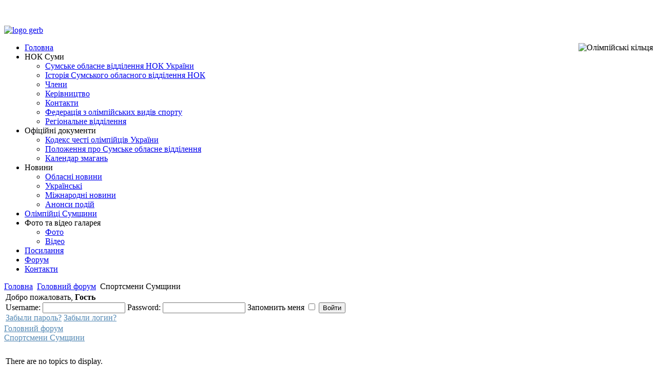

--- FILE ---
content_type: text/html; charset=utf-8
request_url: http://noc-sumy.org/component/kunena/4-sportsmeni-sumshchini.html
body_size: 5481
content:
<!doctype html>
<html xmlns="http://www.w3.org/1999/xhtml" xml:lang="ru-ru" lang="ru-ru" >
<head>
  <meta http-equiv="content-type" content="text/html; charset=utf-8" />
  <meta name="keywords" content="спорт,суми,нок, національний олімпійський комітет,суми,петрова олена юріївна,спортсмен, спортсмени,олімпійський день, олімпійске лнлеченя,олімпійський тиждень, " />
  <meta name="description" content="Сайт Сумського обласного відділення НОК УКраїни." />
  <meta name="generator" content="J!Blank Template by Joomla-book.ru" />
  <title>Сумське обласне відділення НОК УКраїни</title>
  <link href="http://noc-sumy.org/component/kunena/4-sportsmeni-sumshchini.html" rel="canonical" />
  <link href="/templates/jblank/apple-touch-icon-57x57.png" rel="apple-touch-icon" />
  <link href="/templates/sport/favicon.ico" rel="shortcut icon" type="image/vnd.microsoft.icon" />
  <link rel="stylesheet" href="/components/com_kunena/template/blue_eagle/css/mediaboxAdv.css" type="text/css" />
  <link rel="stylesheet" href="/components/com_kunena/template/default/css/kunena.forum-min.css" type="text/css" />
  <link rel="stylesheet" href="/components/com_kunena/template/default/css/kunena.default-min.css" type="text/css" />
  <link rel="stylesheet" href="/components/com_kunena/template/blue_eagle/css/kunena.20-min.css" type="text/css" />
  <link rel="stylesheet" href="http://noc-sumy.org/templates/sport/css/jb_base.css" type="text/css" media="all"  />
  <link rel="stylesheet" href="http://noc-sumy.org/templates/sport/css/jb_typography.css" type="text/css" media="all"  />
  <link rel="stylesheet" href="http://noc-sumy.org/templates/sport/css/_styles.css" type="text/css" media="all"  />
  <style type="text/css">
	/* Kunena Custom CSS */
	#Kunena div.kblock > div.kheader,#Kunena .kblock div.kheader { background: #5388B4 !important; }
	#Kunena #ktop { border-color: #5388B4; }
	#Kunena #ktop span.ktoggler { background: #5388B4; }
	#Kunena #ktab a:hover,
	#Kunena #ktab li.Kunena-item-active a	{ background-color: #5388B4; }
	#Kunena #ktab ul.menu li.active a { background-color: #5388B4; }
	#Kunena a:link,
	#Kunena a:visited,
	#Kunena a:active {color: #5388B4;}
	#Kunena a:focus {outline: none;}
	#Kunena a:hover {color: #FF0000;}	#Kunena a:link,
	#Kunena a:visited,
	#Kunena a:active {color: #5388B4;}
	#Kunena a:focus {outline: none;}	#Kunena div.kannouncement div.kheader { background: #5388B4 !important; }	#Kunena div#kannouncement .kanndesc { background: #FFFFFF; }	#Kunena div.kfrontstats div.kheader { background: #5388B4 !important; }	#Kunena div.kwhoisonline div.kheader { background: #5388B4 !important; }	#Kunena #ktab a { background-color: #737373 !important; }	#Kunena #ktab ul.menu li.active a,#Kunena #ktab li#current.selected a { background-color: #5388B4 !important; }	#Kunena #ktab a:hover { background-color: #5388B4 !important; }	#Kunena #ktop { border-color: #5388B4 !important; }	#Kunena #ktab a span { color: #FFFFFF !important; }	#Kunena #ktab #current a span { color: #FFFFFF !important; }	#Kunena #ktop span.ktoggler { background-color: #5388B4 !important; }	#Kunena .kicon-profile { background-image: url("http://noc-sumy.org/components/com_kunena/template/default/media/iconsets/profile/default/default.png"); }
	#Kunena .kicon-button { background-image: url("http://noc-sumy.org/components/com_kunena/template/default/media/iconsets/buttons/default/default.png") !important; }
	#Kunena #kbbcode-toolbar li a,#Kunena #kattachments a { background-image:url("http://noc-sumy.org/components/com_kunena/template/default/media/iconsets/editor/default/default.png"); }
	/* End of Kunena Custom CSS */
  </style>
  <script src="/media/system/js/mootools-core.js" type="text/javascript"></script>
  <script src="/media/system/js/core.js" type="text/javascript"></script>
  <script src="/media/system/js/mootools-more.js" type="text/javascript"></script>
  <script src="/media/kunena/js/mediaboxAdv.js" type="text/javascript"></script>
  <script src="/media/kunena/js/default-min.js" type="text/javascript"></script>
  <script src="http://noc-sumy.org/templates/sport/js/jquery.core.1.6.4.min.js" type="text/javascript"></script>
  <script type="text/javascript">
// <![CDATA[
var kunena_toggler_close = "Свернуть";
var kunena_toggler_open = "Развернуть";
// ]]>
  </script>
  <link rel="alternate" type="application/rss+xml" title="Получить последние сообщения прямо на ваш рабочий стол" href="/component/kunena/topics/mode-topics.feed" />
  <!--[if IE 7]><link href="http://noc-sumy.org/templates/sport/css/jb_lte-msie-7.css" type="text/css" rel="stylesheet" media="all" /><![endif]-->
  <!--[if IE]><meta http-equiv="X-UA-COMPATIBLE" content="IE=edge,chrome=1" /><![endif]-->
  <!--[if IE]><meta http-equiv="imagetoolbar" content="false" /><![endif]-->
  <!--[if IE]><meta name="MSSmartTagsPreventParsing" content="true" /><![endif]-->
  <meta name="viewport" content="width=device-width, initial-scale=1.0" />

<script src="/templates/sport/js/jqueryslidemenu.js " type="text/javascript"></script>
</head>
<body class="body_component_kunena_4_sportsmeni_sumshchini_html">
    <div id="page">
        <div id="advert">
         <div class="grid">
                  </div>
         <div class="grid">
                     </div>
        </div>
        <div class="clr"></div>
        <div class="logo grid">
                    

<div class="custom"  >
	<p>&nbsp;</p>
<p><a href="/"><img alt="logo gerb" src="/images/logo_gerb2.png" height="132" width="365" /></a></p></div>
                </div>
        <div class="searching grid">
                    

<div class="custom grey"  >
	<p><img src="/images/circle.png" alt="Олімпійські кільця" align="right" /></p></div>
                </div>
        <div class="clr"></div>
        <div class="topmenu">
        <div id="sportslidemenu" class="jqueryslidemenu">
                    
<ul class="menu">
<li class="item-435 current first"><a href="/" title="Новини" >Головна</a></li><li class="item-294 deeper  parent"><span class="separator">НОК Суми</span>
<ul><li class="item-515 first"><a href="/nok-sumy/sumske-oblasne-viddilennia-nok-ukrainy.html" >Сумське обласне відділення НОК України</a></li><li class="item-514"><a href="/nok-sumy/istoriia-sumskoho-oblasnoho-viddilennia-nok.html" >Історія Сумського обласного відділення НОК</a></li><li class="item-513"><a href="/nok-sumy/chleny.html" >Члени</a></li><li class="item-512"><a href="/nok-sumy/kerivnytstvo.html" >Керівництво</a></li><li class="item-511"><a href="/nok-sumy/kontakty.html" >Контакти</a></li><li class="item-509"><a href="/nok-sumy/federatsiia-z-olimpiiskykh-vydiv-sportu.html" >Федерація з олімпійських видів спорту</a></li><li class="item-510 last"><a href="/nok-sumy/rehionalne-viddilennia.html" >Регіональне відділення</a></li></ul></li><li class="item-233 deeper  parent"><span class="separator">Офіційні документи</span>
<ul><li class="item-438 first"><a href="/official-documents/code-of-honour-ukraine.html" >Кодекс честі олімпійців України</a></li><li class="item-446"><a href="/official-documents/the-provisions-of-sumy-regional-department.html" >Положення про Сумське обласне відділення</a></li><li class="item-448 last"><a href="/official-documents/events-calendar.html" target="_blank" >Календар змагань</a></li></ul></li><li class="item-238 deeper  parent"><span class="separator">Новини</span>
<ul><li class="item-508 first"><a href="/news/oblasni-novyny.html" >Обласні новини</a></li><li class="item-507"><a href="/news/ukrainski.html" >Українські</a></li><li class="item-445"><a href="/news/international-news.html" >Міжнародні новини</a></li><li class="item-290 last"><a href="/news/announcements.html" >Анонси подій</a></li></ul></li><li class="item-455"><a href="/olympians-sumshchyna.html" >Олімпійці Сумщини</a></li><li class="item-489 deeper  parent"><span class="separator">Фото та відео галарея</span>
<ul><li class="item-505 first"><a href="/photo-and-video-gallery/foto.html" >Фото</a></li><li class="item-506 last"><a href="/photo-and-video-gallery/video.html" >Відео</a></li></ul></li><li class="item-490"><a href="/links.html" >Посилання</a></li><li class="item-491"><a href="/forum.html" >Форум</a></li><li class="item-439 last"><a href="/contacts.html" >Контакти</a></li></ul>

                </div>
        </div>
        <div class="clr"></div>
                            <div id="breadcrumbs">
<div class="breadcrumbs">
<a href="/" class="pathway">Головна</a> <img src="/templates/sport/images/system/arrow.png" alt=""  /> <a href="/component/kunena/1-golovnij-forum.html" class="pathway">Головний форум</a> <img src="/templates/sport/images/system/arrow.png" alt=""  /> <span>Спортсмени Сумщини</span></div>
</div>
                    <div class="clr"></div>
        <div id="content">
        <div class="grid w870">
                        <div class="clr"></div>
                       <div class="clr"></div>
                        <div class="grid                              w870            content">
                
                <!--[if lte IE 7]>
<link rel="stylesheet" href="http://noc-sumy.org/components/com_kunena/template/default/css/kunena.forum.ie7.css" type="text/css" />
<![endif]-->
<div id="Kunena" class="layout container-fluid">
<div id="ktop">
	<div id="ktopmenu">
		<div id="ktab"> </div>
	</div>
	<span class="ktoggler fltrt"><a class="ktoggler close" title="Свернуть" rel="kprofilebox"></a></span>
</div>
<div class="kblock kpbox">
	<div class="kcontainer" id="kprofilebox">
		<div class="kbody">
<table class="kprofilebox">
	<tbody>
		<tr class="krow1">
			<td valign="top" class="kprofileboxcnt">
				<div class="k_guest">
					Добро пожаловать,
					<b>Гость</b>
				</div>
								<form action="/component/kunena/" method="post" name="login">
					<input type="hidden" name="view" value="user" />
					<input type="hidden" name="task" value="login" />
					<input type="hidden" name="ad312f6b23f3dab117667b13492e6e7d" value="1" />

					<div class="input">
						<span>
							Username:							<input type="text" name="username" class="inputbox ks" alt="username" size="18" />
						</span>
						<span>
							Password:							<input type="password" name="password" class="inputbox ks" size="18" alt="password" />
						</span>
																		<span>
														Запомнить меня							<input type="checkbox" name="remember" alt="" value="1" />
														<input type="submit" name="submit" class="kbutton" value="Войти" />
						</span>
					</div>
					<div class="klink-block">
						<span class="kprofilebox-pass">
							<a href="/component/users/?view=reset" rel="nofollow">Забыли пароль?</a>
						</span>
						<span class="kprofilebox-user">
							<a href="/component/users/?view=remind" rel="nofollow">Забыли логин?</a>
						</span>
											</div>
				</form>
							</td>
			<!-- Module position -->
					</tr>
	</tbody>
</table>
		</div>
	</div>
</div>

<div class="kblock kpathway breadcrumbs-1">
	<div class="kcontainer">
		<div class="ksectionbody">
			<div class = "kforum-pathway">
				<div class="path-element-first"><a href="/component/kunena/1-golovnij-forum.html" rel="nofollow">Головний форум</a></div>
								<div class="path-element"><a href="/component/kunena/4-sportsmeni-sumshchini.html" rel="nofollow">Спортсмени Сумщини</a></div>
							</div>
		</div>
	</div>
</div>


<table class="klist-actions">
	<tr>
		<td class="klist-actions-goto">
			<a id="forumtop"> </a>
			<a class="kbuttongoto" href="#forumbottom" rel="nofollow"><span class="kicon kforumbottom" title="Go to bottom"></span></a>
		</td>
				<td class="klist-pages-all"></td>
	</tr>
</table>

<form action="/component/kunena/" method="post" name="ktopicsform">
	<input type="hidden" name="view" value="topics" />
	<input type="hidden" name="ad312f6b23f3dab117667b13492e6e7d" value="1" />
<div class="kblock kflat">
	<div class="kheader">
				<h3><span></span></h3>
	</div>
	<div class="kcontainer">
		<div class="kbody">
				<table class="kblocktable" id="kflattable">

										<tr class="krow2"><td class="kcol-first">There are no topics to display.</td></tr>

									</table>
		</div>
	</div>
</div>
</form>

<table class="klist-actions-bottom" >
	<tr>
		<td class="klist-actions-goto">
			<a id="forumbottom"> </a>
			<a  class="kbuttongoto" href="#forumtop" rel="nofollow"><span class="kicon kforumtop" title="Go to top"></span></a>
		</td>
				<td class="klist-pages-all"></td>
	</tr>
</table>

<div class="kcontainer klist-bottom">
	<div class="kbody">
		<div class="kmoderatorslist-jump fltrt"><form action="/component/kunena/" id="jumpto" name="jumpto" method="post" target="_self">
	<input type="hidden" name="view" value="category" />
	<input type="hidden" name="task" value="jump" />

	<span class="kright">
		<select name="catid" id="catid" class="inputbox fbs" size="1" onchange = "this.form.submit()"><option value="0">Быстрый переход</option>
<option value="1"> Головний форум</option>
<option value="2">-  Ласкаво просимо</option>
<option value="3">-  Розділ Пропозицій</option>
<option value="4" selected="selected">-  Спортсмени Сумщини</option>
</select>		<input type="submit" name="Go" class="kbutton ks" value="Выполнить" />
	</span>
</form>
</div>
			</div>
</div>

<div class="kblock kpathway breadcrumbs-2">
	<div class="kcontainer">
		<div class="ksectionbody">
			<div class = "kforum-pathway">
				<div class="path-element-first"><a href="/component/kunena/1-golovnij-forum.html" rel="nofollow">Головний форум</a></div>
								<div class="path-element"><a href="/component/kunena/4-sportsmeni-sumshchini.html" rel="nofollow">Спортсмени Сумщини</a></div>
							</div>
		</div>
	</div>
</div>
<!-- Module position: kunena_bottom -->
<div class="krss-block"><a href="/component/kunena/topics/mode-topics.feed"><span class="kicon krss" title="Получить последние сообщения прямо на ваш рабочий стол"></span></a></div>
<div class="kfooter">
	<span class="kfooter-time">Time to create page: 0.663 seconds</span>
</div>
</div>
<div style="text-align:center"><a href="/component/kunena/credits.html" rel="follow" style="display: inline; visibility: visible; text-decoration: none;">Работает на</a> <a href="https://www.kunena.org" rel="follow" target="_blank" style="display: inline; visibility: visible; text-decoration: none;">Форум</a></div>
                            </div>
            <div class="clr"></div>
        </div>

        <div id="right" class="grid w280">
                <div class="module module_right module_header  blue"><div class="module_content">

<div class="custom blue"  >
	<p><img style="display: block; margin-left: auto; margin-right: auto;" src="/images/petrova.jpg" alt="petrova" width="235" height="342" /></p>
<hr />
<p style="text-align: center;">Шлях до перемоги дуже складний... Потрібно багато перешкод подолати і сміливо крокувати вперед</p></div></div></div><div class="module module_right module_header "><h4 class="module_header">Сумська талановита молодь</h4><div class="module_content">

<div class="custom"  >
	<p>&nbsp; &nbsp; &nbsp; &nbsp; &nbsp; &nbsp; &nbsp; &nbsp;<strong>БІАТЛОН</strong></p>
<p>&nbsp;</p>
<p>Морозний ранок, ще пострілів не чути,</p>
<p>А ти на старті вже стоїш,</p>
<p>І тут хвилиною секунда може бути,</p>
<p>Команда - "Руш!", - і ти біжиш.</p>
<p>&nbsp;</p>
<p>І ось в підйом летиш прижками,</p>
<p>Очима зачепившись за вершину снігову,</p>
<p>А стрільбище уже не за горами,</p>
<p>І тренер підганає на ходу.</p>
<p>&nbsp;</p>
<p>Стрільба проходе дуже гарно,</p>
<p>Під кожен крок на фініш ти летиш,</p>
<p>І дуже радий, що не марно</p>
<p>На цих змаганнях ти біжиш.</p>
<p>&nbsp;</p>
<p>В такі хвилини розумієш радість перемоги,</p>
<p>Ти не один до неї крокував,</p>
<p>І певен, не зламають неудачі і тривоги</p>
<p>Того, хто перемогу відчував!</p>
<p>&nbsp;</p>
<p>Я певен, що не раз ще пролетять</p>
<p>Ім'я наші по світу й Україні,</p>
<p>На Сумщині ми біатлон не будем забувать,</p>
<p>Бо він зробив із нас людину!</p>
<p>&nbsp;</p>
<p>07.05.2011 р., Ріпчанський Іван 14 років.&nbsp;</p></div></div></div>
                 </div>
        <div class="clr"></div>
        </div>
    </div>
    <div clas="clr"></div>
    <div id="footer">
        <div class="footer">
            <div class="grid w240">
                        <div class="footer1">
            		<div class="moduletable">
					

<div class="custom"  >
	<!--LiveInternet counter--><script type="text/javascript"><!--
document.write("<a href='http://www.liveinternet.ru/click' "+
"target=_blank><img src='//counter.yadro.ru/hit?t22.10;r"+
escape(document.referrer)+((typeof(screen)=="undefined")?"":
";s"+screen.width+"*"+screen.height+"*"+(screen.colorDepth?
screen.colorDepth:screen.pixelDepth))+";u"+escape(document.URL)+
";"+Math.random()+
"' alt='' title='LiveInternet: показано число просмотров за 24"+
" часа, посетителей за 24 часа и за сегодня' "+
"border='0' width='88' height='31'><\/a>")
//--></script><!--/LiveInternet-->
</div>		</div>
	
            </div>
                        </div>
            <div class="grid w620">
                        </div>
            <div class="grid w280">
                        </div>
        </div>
    </div>
    <div clas="clr"></div>
</body>
</html>